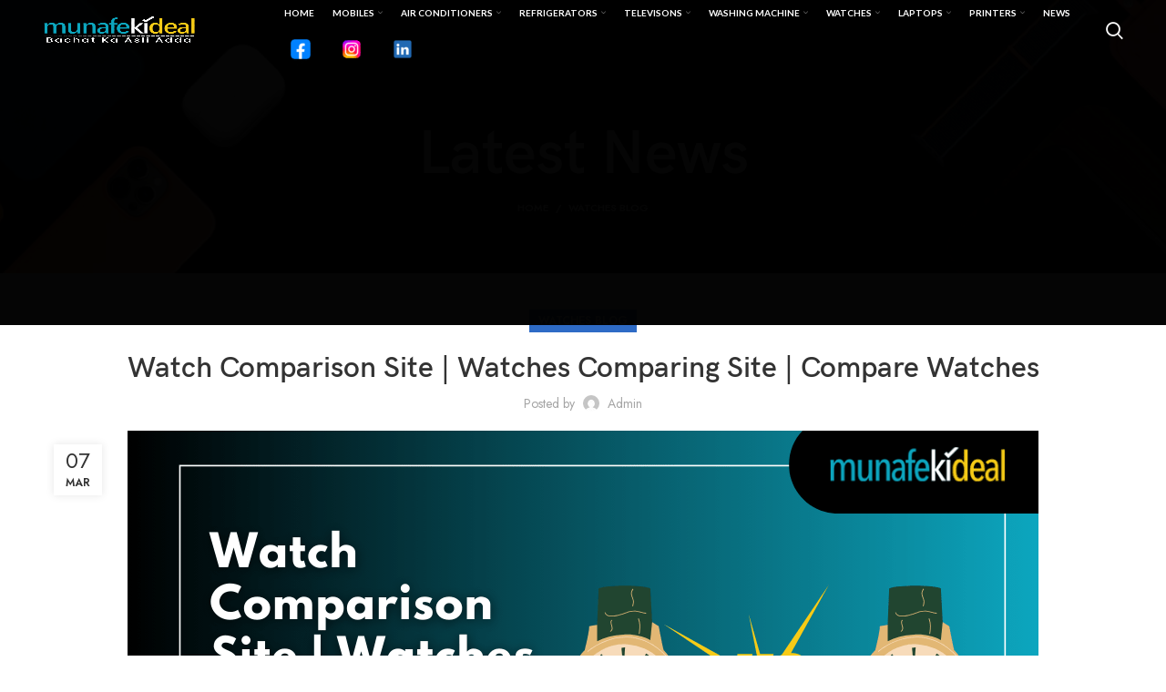

--- FILE ---
content_type: text/html; charset=utf-8
request_url: https://www.google.com/recaptcha/api2/aframe
body_size: 267
content:
<!DOCTYPE HTML><html><head><meta http-equiv="content-type" content="text/html; charset=UTF-8"></head><body><script nonce="kkD9cNjlqg4buA4zmhV5mg">/** Anti-fraud and anti-abuse applications only. See google.com/recaptcha */ try{var clients={'sodar':'https://pagead2.googlesyndication.com/pagead/sodar?'};window.addEventListener("message",function(a){try{if(a.source===window.parent){var b=JSON.parse(a.data);var c=clients[b['id']];if(c){var d=document.createElement('img');d.src=c+b['params']+'&rc='+(localStorage.getItem("rc::a")?sessionStorage.getItem("rc::b"):"");window.document.body.appendChild(d);sessionStorage.setItem("rc::e",parseInt(sessionStorage.getItem("rc::e")||0)+1);localStorage.setItem("rc::h",'1769450879419');}}}catch(b){}});window.parent.postMessage("_grecaptcha_ready", "*");}catch(b){}</script></body></html>

--- FILE ---
content_type: text/css
request_url: https://munafekideal.com/wp-content/uploads/elementor/css/post-8364.css?ver=1769450258
body_size: -233
content:
.elementor-8364 .elementor-element.elementor-element-2975e8a4 > .elementor-container > .elementor-column > .elementor-widget-wrap{align-content:flex-start;align-items:flex-start;}.elementor-8364 .elementor-element.elementor-element-2975e8a4{margin:-5px 0px 0px 0px;}.elementor-8364 .elementor-element.elementor-element-4d66c019 > .elementor-widget-container{margin:0px 0px 0px 0px;}.elementor-8364 .elementor-element.elementor-element-56990d63 > .elementor-widget-container{margin:0px 0px 0px 0px;}.elementor-8364 .elementor-element.elementor-element-470ce7c8 > .elementor-widget-container{margin:0px 0px 0px 0px;}.elementor-8364 .elementor-element.elementor-element-1f4a78a1 > .elementor-widget-container{margin:0px 0px 0px 0px;}

--- FILE ---
content_type: text/css
request_url: https://munafekideal.com/wp-content/uploads/elementor/css/post-11762.css?ver=1769450258
body_size: -262
content:
.elementor-11762 .elementor-element.elementor-element-2975e8a4 > .elementor-container > .elementor-column > .elementor-widget-wrap{align-content:flex-start;align-items:flex-start;}.elementor-11762 .elementor-element.elementor-element-2975e8a4{margin:-5px 0px 0px 0px;}.elementor-11762 .elementor-element.elementor-element-4d66c019 > .elementor-widget-container{margin:0px 0px 0px 0px;}.elementor-11762 .elementor-element.elementor-element-56990d63 > .elementor-widget-container{margin:0px 0px 0px 0px;}.elementor-11762 .elementor-element.elementor-element-1f4a78a1 > .elementor-widget-container{margin:0px 0px 0px 0px;}

--- FILE ---
content_type: text/css
request_url: https://munafekideal.com/wp-content/uploads/elementor/css/post-11773.css?ver=1769450258
body_size: -255
content:
.elementor-11773 .elementor-element.elementor-element-2975e8a4 > .elementor-container > .elementor-column > .elementor-widget-wrap{align-content:flex-start;align-items:flex-start;}.elementor-11773 .elementor-element.elementor-element-2975e8a4{margin:-5px 0px 0px 0px;}.elementor-11773 .elementor-element.elementor-element-4d66c019 > .elementor-widget-container{margin:0px 0px 0px 0px;}.elementor-11773 .elementor-element.elementor-element-56990d63 > .elementor-widget-container{margin:0px 0px 0px 0px;}.elementor-11773 .elementor-element.elementor-element-470ce7c8 > .elementor-widget-container{margin:0px 0px 0px 0px;}.elementor-11773 .elementor-element.elementor-element-1f4a78a1 > .elementor-widget-container{margin:0px 0px 0px 0px;}

--- FILE ---
content_type: text/css
request_url: https://munafekideal.com/wp-content/uploads/elementor/css/post-11966.css?ver=1769450258
body_size: -272
content:
.elementor-11966 .elementor-element.elementor-element-2975e8a4 > .elementor-container > .elementor-column > .elementor-widget-wrap{align-content:flex-start;align-items:flex-start;}.elementor-11966 .elementor-element.elementor-element-2975e8a4{margin:-5px 0px 0px 0px;}.elementor-11966 .elementor-element.elementor-element-4d66c019 > .elementor-widget-container{margin:0px 0px 0px 0px;}.elementor-11966 .elementor-element.elementor-element-56990d63 > .elementor-widget-container{margin:0px 0px 0px 0px;}

--- FILE ---
content_type: text/css
request_url: https://munafekideal.com/wp-content/uploads/elementor/css/post-11782.css?ver=1769450258
body_size: -212
content:
.elementor-11782 .elementor-element.elementor-element-2975e8a4 > .elementor-container > .elementor-column > .elementor-widget-wrap{align-content:flex-start;align-items:flex-start;}.elementor-11782 .elementor-element.elementor-element-2975e8a4{margin:-5px 0px 0px 0px;}.elementor-11782 .elementor-element.elementor-element-4d66c019 > .elementor-widget-container{margin:0px 0px 0px 0px;}.elementor-11782 .elementor-element.elementor-element-56990d63 > .elementor-widget-container{margin:0px 0px 0px 0px;}.elementor-11782 .elementor-element.elementor-element-470ce7c8 > .elementor-widget-container{margin:0px 0px 0px 0px;}.elementor-11782 .elementor-element.elementor-element-1f4a78a1 > .elementor-widget-container{margin:0px 0px 0px 0px;}

--- FILE ---
content_type: text/css
request_url: https://munafekideal.com/wp-content/uploads/elementor/css/post-11789.css?ver=1769450258
body_size: -275
content:
.elementor-11789 .elementor-element.elementor-element-2975e8a4 > .elementor-container > .elementor-column > .elementor-widget-wrap{align-content:flex-start;align-items:flex-start;}.elementor-11789 .elementor-element.elementor-element-2975e8a4{margin:-5px 0px 0px 0px;}.elementor-11789 .elementor-element.elementor-element-4d66c019 > .elementor-widget-container{margin:0px 0px 0px 0px;}.elementor-11789 .elementor-element.elementor-element-56990d63 > .elementor-widget-container{margin:0px 0px 0px 0px;}

--- FILE ---
content_type: text/css
request_url: https://munafekideal.com/wp-content/uploads/elementor/css/post-11795.css?ver=1769450258
body_size: -275
content:
.elementor-11795 .elementor-element.elementor-element-2975e8a4 > .elementor-container > .elementor-column > .elementor-widget-wrap{align-content:flex-start;align-items:flex-start;}.elementor-11795 .elementor-element.elementor-element-2975e8a4{margin:-5px 0px 0px 0px;}.elementor-11795 .elementor-element.elementor-element-4d66c019 > .elementor-widget-container{margin:0px 0px 0px 0px;}.elementor-11795 .elementor-element.elementor-element-56990d63 > .elementor-widget-container{margin:0px 0px 0px 0px;}

--- FILE ---
content_type: text/css
request_url: https://munafekideal.com/wp-content/uploads/elementor/css/post-11801.css?ver=1769450258
body_size: -275
content:
.elementor-11801 .elementor-element.elementor-element-2975e8a4 > .elementor-container > .elementor-column > .elementor-widget-wrap{align-content:flex-start;align-items:flex-start;}.elementor-11801 .elementor-element.elementor-element-2975e8a4{margin:-5px 0px 0px 0px;}.elementor-11801 .elementor-element.elementor-element-4d66c019 > .elementor-widget-container{margin:0px 0px 0px 0px;}.elementor-11801 .elementor-element.elementor-element-56990d63 > .elementor-widget-container{margin:0px 0px 0px 0px;}

--- FILE ---
content_type: text/css
request_url: https://munafekideal.com/wp-content/uploads/elementor/css/post-7214.css?ver=1769450259
body_size: 107
content:
.elementor-7214 .elementor-element.elementor-element-a144e34:not(.elementor-motion-effects-element-type-background), .elementor-7214 .elementor-element.elementor-element-a144e34 > .elementor-motion-effects-container > .elementor-motion-effects-layer{background-color:#0E9BB000;}.elementor-7214 .elementor-element.elementor-element-a144e34{transition:background 0.3s, border 0.3s, border-radius 0.3s, box-shadow 0.3s;margin:0px 0px 0px 0px;padding:40px 40px 40px 40px;}.elementor-7214 .elementor-element.elementor-element-a144e34 > .elementor-background-overlay{transition:background 0.3s, border-radius 0.3s, opacity 0.3s;}.elementor-7214 .elementor-element.elementor-element-a0a981e .elementor-heading-title{line-height:15px;}.elementor-7214 .elementor-element.elementor-element-56b67f3{column-gap:0px;text-align:start;}.elementor-7214 .elementor-element.elementor-element-56b67f3 .elementor-widget-container{max-width:30%;}.elementor-7214 .elementor-element.elementor-element-44f70c1 .elementor-heading-title{line-height:15px;}.elementor-7214 .elementor-element.elementor-element-24639eb .elementor-heading-title{font-size:19px;}.elementor-7214 .elementor-element.elementor-element-ab6ef86 .elementor-repeater-item-3c9d60f.elementor-social-icon{background-color:#02010100;}.elementor-7214 .elementor-element.elementor-element-ab6ef86 .elementor-repeater-item-3c9d60f.elementor-social-icon i{color:#FFFFFF;}.elementor-7214 .elementor-element.elementor-element-ab6ef86 .elementor-repeater-item-3c9d60f.elementor-social-icon svg{fill:#FFFFFF;}.elementor-7214 .elementor-element.elementor-element-ab6ef86 .elementor-repeater-item-7428c1c.elementor-social-icon{background-color:#02010100;}.elementor-7214 .elementor-element.elementor-element-ab6ef86 .elementor-repeater-item-7428c1c.elementor-social-icon i{color:#FFFFFF;}.elementor-7214 .elementor-element.elementor-element-ab6ef86 .elementor-repeater-item-7428c1c.elementor-social-icon svg{fill:#FFFFFF;}.elementor-7214 .elementor-element.elementor-element-ab6ef86 .elementor-repeater-item-7769187.elementor-social-icon{background-color:#02010100;}.elementor-7214 .elementor-element.elementor-element-ab6ef86 .elementor-repeater-item-7769187.elementor-social-icon i{color:#FFFFFF;}.elementor-7214 .elementor-element.elementor-element-ab6ef86 .elementor-repeater-item-7769187.elementor-social-icon svg{fill:#FFFFFF;}.elementor-7214 .elementor-element.elementor-element-ab6ef86{--grid-template-columns:repeat(0, auto);--grid-column-gap:5px;--grid-row-gap:0px;}.elementor-7214 .elementor-element.elementor-element-ab6ef86 .elementor-widget-container{text-align:left;}.elementor-7214 .elementor-element.elementor-element-9b10f06:not(.elementor-motion-effects-element-type-background), .elementor-7214 .elementor-element.elementor-element-9b10f06 > .elementor-motion-effects-container > .elementor-motion-effects-layer{background-color:#E6E4E4;}.elementor-7214 .elementor-element.elementor-element-9b10f06{transition:background 0.3s, border 0.3s, border-radius 0.3s, box-shadow 0.3s;}.elementor-7214 .elementor-element.elementor-element-9b10f06 > .elementor-background-overlay{transition:background 0.3s, border-radius 0.3s, opacity 0.3s;}.elementor-7214 .elementor-element.elementor-element-c823118 > .elementor-widget-container{margin:0px 0px 5px 0px;}.elementor-7214 .elementor-element.elementor-element-c823118 .wd-text-block{font-size:20px;font-weight:700;color:#000000;}